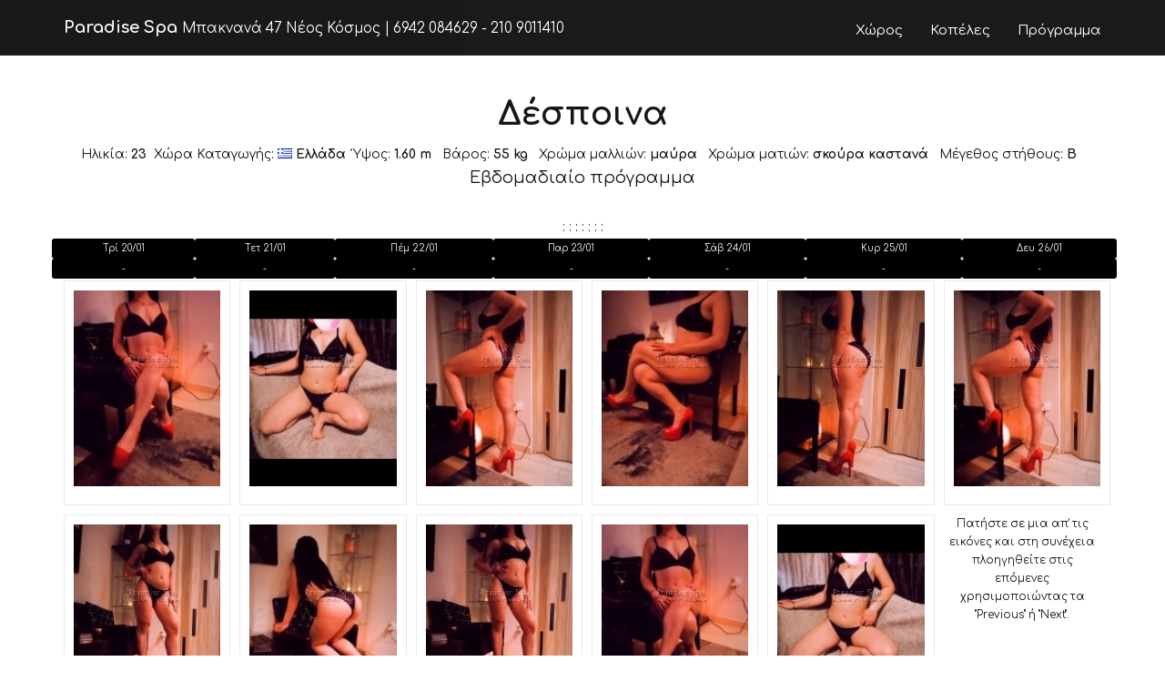

--- FILE ---
content_type: text/html; charset=UTF-8
request_url: https://www.mpaknana47.net/girls/desss
body_size: 3716
content:
<!DOCTYPE html>
<!--[if lt IE 7 ]><html class="ie ie6" lang="en"> <![endif]-->
<!--[if IE 7 ]><html class="ie ie7" lang="en"> <![endif]-->
<!--[if IE 8 ]><html class="ie ie8" lang="en"> <![endif]-->
<!--[if (gte IE 9)|!(IE)]><!-->
<html lang="en">
<!--<![endif]-->
<head>
    <meta charset="utf-8">
    <meta name="viewport" content="width=device-width, initial-scale=1, maximum-scale=1">
	<meta name="robots" content="index, follow"/>
	<title>&Delta;έ&sigma;&pi;&omicron;&iota;&nu;&alpha;  - Paradise Spa, &Mu;&pi;&alpha;&kappa;&nu;&alpha;&nu;ά 47, &Nu;έ&omicron;&sigmaf; &Kappa;ό&sigma;&mu;&omicron;&sigmaf;</title>
	<meta name="description" content="&Alpha;&iota;&sigma;&theta;&eta;&sigma;&iota;&alpha;&kappa;ό &mu;&alpha;&sigma;ά&zeta; &alpha;&pi;ό &tau;&eta;&nu; &Delta;έ&sigma;&pi;&omicron;&iota;&nu;&alpha;  &sigma;&tau;&omicron; &mu;&alpha;&sigma;&alpha;&tau;&zeta;ί&delta;&iota;&kappa;&omicron; &Mu;&pi;&alpha;&kappa;&nu;&alpha;&nu;ά 47">

    <meta property="og:type" content="article" />
    <meta property="og:title" content="&Delta;έ&sigma;&pi;&omicron;&iota;&nu;&alpha; " />

    <meta property="og:image" content="https://www.mpaknana47.net/assets/images/girls/150x200/65c8b978433b3_4697_desss.jpg" />

    <meta property="og:description" content="&Alpha;&iota;&sigma;&theta;&eta;&sigma;&iota;&alpha;&kappa;ό &mu;&alpha;&sigma;ά&zeta; &alpha;&pi;ό &tau;&eta;&nu; &Delta;έ&sigma;&pi;&omicron;&iota;&nu;&alpha;  &sigma;&tau;&omicron; &mu;&alpha;&sigma;&alpha;&tau;&zeta;ί&delta;&iota;&kappa;&omicron; &Mu;&pi;&alpha;&kappa;&nu;&alpha;&nu;ά 47" />
    <meta property="og:url" content="https://www.mpaknana47.net/girls/desss" />
    <meta property="og:site_name" content="Studios" />

    <meta name="twitter:card" content="summary" />
    <meta name="twitter:title" content="&Delta;έ&sigma;&pi;&omicron;&iota;&nu;&alpha; " />
    <meta name="twitter:description" content="&Alpha;&iota;&sigma;&theta;&eta;&sigma;&iota;&alpha;&kappa;ό &mu;&alpha;&sigma;ά&zeta; &alpha;&pi;ό &tau;&eta;&nu; &Delta;έ&sigma;&pi;&omicron;&iota;&nu;&alpha;  &sigma;&tau;&omicron; &mu;&alpha;&sigma;&alpha;&tau;&zeta;ί&delta;&iota;&kappa;&omicron; &Mu;&pi;&alpha;&kappa;&nu;&alpha;&nu;ά 47" />
    <meta name="twitter:image" content="https://www.mpaknana47.net/assets/images/girls/150x200/65c8b978433b3_4697_desss.jpg" />

    <meta name="twitter:url" content="https://www.mpaknana47.net/girls/desss" />
    
    <!--[if IE]>
        <meta http-equiv="X-UA-Compatible" content="IE=edge,chrome=1">
        <![endif]-->
   <title>Δέσποινα  - Paradise Spa, Μπακνανά 47, Νέος Κόσμος</title>
    <!--REQUIRED STYLE SHEETS-->
    <!-- BOOTSTRAP CORE STYLE CSS -->
    <link href="https://www.mpaknana47.net/assets/studios/mpaknana47_net/css/bootstrap.css" rel="stylesheet" />
    <!-- FONTAWESOME STYLE CSS -->
    <link href="https://www.mpaknana47.net/assets/studios/mpaknana47_net/css/font-awesome.min.css" rel="stylesheet" />
    <!-- CUSTOM STYLE CSS -->
    <link href="https://www.mpaknana47.net/assets/studios/mpaknana47_net/css/style.css" rel="stylesheet" />
	 <link href="https://www.mpaknana47.net/assets/lightbox/css/lightbox.css" rel="stylesheet" /> 
    <!-- GOOGLE FONT -->
    <link href='https://fonts.googleapis.com/css?family=Ruluko' rel='stylesheet' type='text/css' />
    <link href="https://www.mpaknana47.net/assets/css/flags.css" rel="stylesheet">
    <!-- HTML5 shim and Respond.js IE8 support of HTML5 elements and media queries -->
    <!--[if lt IE 9]>
      <script src="https://oss.maxcdn.com/libs/html5shiv/3.7.0/html5shiv.js"></script>
      <script src="https://oss.maxcdn.com/libs/respond.js/1.3.0/respond.min.js"></script>
    <![endif]-->
    <link href="https://fonts.googleapis.com/css?family=Comfortaa:400,700" rel="stylesheet">

    <link href="//vjs.zencdn.net/5.19.2/video-js.css" rel="stylesheet">
    <script src="//vjs.zencdn.net/5.19.2/video.js"></script>
    <script src="//cdn.sc.gl/videojs-hotkeys/0.2/videojs.hotkeys.min.js"></script>
</head>
<body>
    <!-- Navigation -->
    <nav class="navbar navbar-inverse navbar-fixed-top" role="navigation">
        <div class="container">
            <div class="navbar-header">
                <button type="button" class="navbar-toggle" data-toggle="collapse" data-target=".navbar-ex1-collapse">
                    <span class="sr-only">Toggle navigation</span>
                    <span class="icon-bar"></span>
                    <span class="icon-bar"></span>
                    <span class="icon-bar"></span>
                </button>
                <a class="navbar-brand" href="https://www.mpaknana47.net">
					<!--<img src="https://www.mpaknana47.net/assets/studios/mpaknana47_net/img/DBA_468x60.gif" />-->
					<strong>Paradise Spa</strong> <small class="hidden-xs ">Μπακνανά 47 Νέος Κόσμος |  6942 084629 - 210 9011410</small>
				</a>
            </div>
            <!-- Collect the nav links for toggling -->
            <div class="collapse navbar-collapse navbar-ex1-collapse">
                <ul class="nav navbar-nav navbar-right">
                    
                    <li><a href="https://www.mpaknana47.net#enviroment">Χώρος</a>
                    </li>
                    <li><a href="https://www.mpaknana47.net#girls">Κοπέλες</a>
                    </li>
                    <li><a href="https://www.mpaknana47.net#schedules">Πρόγραμμα</a>
                    </li>
                  <!--  <li><a href="http://www.dba-massage.net#services">Υπηρεσίες</a>
                    </li>-->
                    
                </ul>
            </div>
            <!-- /.navbar-collapse -->
        </div>
        <!-- /.container -->
    </nav>
    <!--End Navigation -->


    
<section id="main_content">
    <div class="container">
        <div class="row text-center pad-row">

                        <br />
            <div class="girl_name">
                Δέσποινα                             </div>
            <table align="center" class="girl_info_table">
                                <tr>
                                            <td class="girl_age">
                            &Eta;&lambda;&iota;&kappa;ί&alpha;: <strong>23</strong>&nbsp;&nbsp;
                        </td>
                    
                                                                        <td class="girl_country">
                        
                        &Chi;ώ&rho;&alpha; &Kappa;&alpha;&tau;&alpha;&gamma;&omega;&gamma;ή&sigmaf;: <img class="flag flag-gr" src="https://www.mpaknana47.net/assets/images/blank.gif" /> <strong>&Epsilon;&lambda;&lambda;ά&delta;&alpha;</strong>&nbsp;&nbsp;
                        </td>
                    
                    <td>
                                                    Ύ&psi;&omicron;&sigmaf;: <strong>1.60 m</strong>&nbsp;&nbsp;
                        
                                                    &Beta;ά&rho;&omicron;&sigmaf;: <strong>55 kg</strong>&nbsp;&nbsp;
                        
                                                    &Chi;&rho;ώ&mu;&alpha; &mu;&alpha;&lambda;&lambda;&iota;ώ&nu;: <strong>&mu;&alpha;ύ&rho;&alpha;</strong>&nbsp;&nbsp;
                        
                                                    &Chi;&rho;ώ&mu;&alpha; &mu;&alpha;&tau;&iota;ώ&nu;: <strong>&sigma;&kappa;&omicron;ύ&rho;&alpha; &kappa;&alpha;&sigma;&tau;&alpha;&nu;ά</strong>&nbsp;&nbsp;
                        
                                                    &Mu;έ&gamma;&epsilon;&theta;&omicron;&sigmaf; &sigma;&tau;ή&theta;&omicron;&upsilon;&sigmaf;: <strong>B</strong>&nbsp;&nbsp;
                                            </td>
                </tr>
            </table>
            <table class="girl_info_table">
                
                                                 </table>
                        <p class="girlpage_title">Eβδομαδιαίο πρόγραμμα</p>
            <div class="table-responsive">
                <table class="scheduletable" cellpadding="3">
    <tbody>
		        <tr class="schedulebg2">
			                <td align="center">&Tau;&rho;ί 20/01</td>
                            <td align="center">&Tau;&epsilon;&tau; 21/01</td>
                            <td align="center">&Pi;έ&mu; 22/01</td>
                            <td align="center">&Pi;&alpha;&rho; 23/01</td>
                            <td align="center">&Sigma;ά&beta; 24/01</td>
                            <td align="center">&Kappa;&upsilon;&rho; 25/01</td>
                            <td align="center">&Delta;&epsilon;&upsilon; 26/01</td>
                    </tr>
        <tr class="schedulebg2">
            
            :
                                <td valign="middle" align="center">
                                    -
                                </td>
			:
                                <td valign="middle" align="center">
                                    -
                                </td>
			:
                                <td valign="middle" align="center">
                                    -
                                </td>
			:
                                <td valign="middle" align="center">
                                    -
                                </td>
			:
                                <td valign="middle" align="center">
                                    -
                                </td>
			:
                                <td valign="middle" align="center">
                                    -
                                </td>
			:
                                <td valign="middle" align="center">
                                    -
                                </td>
			        </tr>
    </tbody>
</table>
            </div>

            
            <div class="col-md-12 col-sm-12" >
                <ul class="portfolio-items">
                                        <li class="portfolio-item col-md-2">
                        <div class="item-main">
                            <div class="portfolio-image">
                                <a href="https://www.mpaknana47.net/assets/images/girls/65c8b978433b3_4697_desss.jpg?c=1769023947" rel="lightbox[studio]"><img width="100" src="https://www.mpaknana47.net/assets/images/girls/150x200/65c8b978433b3_4697_desss.jpg?c=1769023947" /></a>
                            </div>

                        </div>
                    </li>

                                        <li class="portfolio-item col-md-2">
                        <div class="item-main">
                            <div class="portfolio-image">
                                <a href="https://www.mpaknana47.net/assets/images/girls/65c8b98caa137_4697_desss.jpg?c=1769023947" rel="lightbox[studio]"><img width="100" src="https://www.mpaknana47.net/assets/images/girls/150x200/65c8b98caa137_4697_desss.jpg?c=1769023947" /></a>
                            </div>

                        </div>
                    </li>

                                        <li class="portfolio-item col-md-2">
                        <div class="item-main">
                            <div class="portfolio-image">
                                <a href="https://www.mpaknana47.net/assets/images/girls/65c8b9c4aebe8_4697_desss.jpg?c=1769023947" rel="lightbox[studio]"><img width="100" src="https://www.mpaknana47.net/assets/images/girls/150x200/65c8b9c4aebe8_4697_desss.jpg?c=1769023947" /></a>
                            </div>

                        </div>
                    </li>

                                        <li class="portfolio-item col-md-2">
                        <div class="item-main">
                            <div class="portfolio-image">
                                <a href="https://www.mpaknana47.net/assets/images/girls/65c8ba4727e79_4697_desss.jpg?c=1769023947" rel="lightbox[studio]"><img width="100" src="https://www.mpaknana47.net/assets/images/girls/150x200/65c8ba4727e79_4697_desss.jpg?c=1769023947" /></a>
                            </div>

                        </div>
                    </li>

                                        <li class="portfolio-item col-md-2">
                        <div class="item-main">
                            <div class="portfolio-image">
                                <a href="https://www.mpaknana47.net/assets/images/girls/65c8ba533ef91_4697_desss.jpg?c=1769023947" rel="lightbox[studio]"><img width="100" src="https://www.mpaknana47.net/assets/images/girls/150x200/65c8ba533ef91_4697_desss.jpg?c=1769023947" /></a>
                            </div>

                        </div>
                    </li>

                                        <li class="portfolio-item col-md-2">
                        <div class="item-main">
                            <div class="portfolio-image">
                                <a href="https://www.mpaknana47.net/assets/images/girls/65c8ba5f43f03_4697_desss.jpg?c=1769023947" rel="lightbox[studio]"><img width="100" src="https://www.mpaknana47.net/assets/images/girls/150x200/65c8ba5f43f03_4697_desss.jpg?c=1769023947" /></a>
                            </div>

                        </div>
                    </li>

                                        <li class="portfolio-item col-md-2">
                        <div class="item-main">
                            <div class="portfolio-image">
                                <a href="https://www.mpaknana47.net/assets/images/girls/65c8ba6e970e2_4697_desss.jpg?c=1769023947" rel="lightbox[studio]"><img width="100" src="https://www.mpaknana47.net/assets/images/girls/150x200/65c8ba6e970e2_4697_desss.jpg?c=1769023947" /></a>
                            </div>

                        </div>
                    </li>

                                        <li class="portfolio-item col-md-2">
                        <div class="item-main">
                            <div class="portfolio-image">
                                <a href="https://www.mpaknana47.net/assets/images/girls/65c8ba7dcc4c3_4697_desss.jpg?c=1769023947" rel="lightbox[studio]"><img width="100" src="https://www.mpaknana47.net/assets/images/girls/150x200/65c8ba7dcc4c3_4697_desss.jpg?c=1769023947" /></a>
                            </div>

                        </div>
                    </li>

                                        <li class="portfolio-item col-md-2">
                        <div class="item-main">
                            <div class="portfolio-image">
                                <a href="https://www.mpaknana47.net/assets/images/girls/65c8ba8f63899_4697_desss.jpg?c=1769023947" rel="lightbox[studio]"><img width="100" src="https://www.mpaknana47.net/assets/images/girls/150x200/65c8ba8f63899_4697_desss.jpg?c=1769023947" /></a>
                            </div>

                        </div>
                    </li>

                                        <li class="portfolio-item col-md-2">
                        <div class="item-main">
                            <div class="portfolio-image">
                                <a href="https://www.mpaknana47.net/assets/images/girls/65c8baa80d2b6_4697_desss.jpg?c=1769023947" rel="lightbox[studio]"><img width="100" src="https://www.mpaknana47.net/assets/images/girls/150x200/65c8baa80d2b6_4697_desss.jpg?c=1769023947" /></a>
                            </div>

                        </div>
                    </li>

                                        <li class="portfolio-item col-md-2">
                        <div class="item-main">
                            <div class="portfolio-image">
                                <a href="https://www.mpaknana47.net/assets/images/girls/65c8bac04ff79_4697_desss.jpg?c=1769023947" rel="lightbox[studio]"><img width="100" src="https://www.mpaknana47.net/assets/images/girls/150x200/65c8bac04ff79_4697_desss.jpg?c=1769023947" /></a>
                            </div>

                        </div>
                    </li>

                                    </ul>
                <br />
                <font class="small">Πατήστε σε μια απ' τις εικόνες και στη συνέχεια πλοηγηθείτε στις επόμενες χρησιμοποιώντας τα "Previous" ή "Next".</font>
            </div>
            <br />
            <a href="http://www.mpaknana47.com#girls" class="small">Πίσω στη λίστα με τα κορίτσια</a>

        </div>
    </div>
</section >
<!--End Contact Section -->
    <!--footer Section -->
    <div class="for-full-back " id="footer">
	     <div class="container">
			<div class="google-maps" style="height:300px;text-align:left;margin-bottom:20px;">
					<iframe src="https://www.google.com/maps/embed?pb=!1m18!1m12!1m3!1d3146.029259672229!2d23.723709415322745!3d37.95310277972737!2m3!1f0!2f0!3f0!3m2!1i1024!2i768!4f13.1!3m3!1m2!1s0x14a1bda83e8ad37d%3A0xd5cbcfc6d18a3615!2sMpaknana%2047%2C%20Athina%20117%2044%2C%20Greece!5e0!3m2!1sen!2srs!4v1648463837236!5m2!1sen!2srs" width="800" height="300" style="border:0;" allowfullscreen="" loading="lazy" referrerpolicy="no-referrer-when-downgrade"></iframe>
			</div>
		    <span >
		    &copy 2026 Paradise Spa
		    </span>
		    6942 084629 - 210 9011410        
	    </div> 
    </div>
    <!--End footer Section -->
    <!-- JAVASCRIPT FILES PLACED AT THE BOTTOM TO REDUCE THE LOADING TIME  -->
    <!-- CORE JQUERY  -->
    <script src="https://www.mpaknana47.net/assets/studios/mpaknana47_net/plugins/jquery-1.10.2.js"></script>
    <!-- BOOTSTRAP CORE SCRIPT   -->
    <script src="https://www.mpaknana47.net/assets/studios/mpaknana47_net/plugins/bootstrap.js"></script>
    <!-- CUSTOM SCRIPTS -->
    <script src="https://www.mpaknana47.net/assets/studios/mpaknana47_net/js/custom.js"></script>
	<script type="text/javascript" src="https://www.mpaknana47.net/assets/lightbox/js/prototype.js"></script>
		<script type="text/javascript" src="https://www.mpaknana47.net/assets/lightbox/js/scriptaculous.js?load=effects"></script>
		<script type="text/javascript" src="https://www.mpaknana47.net/assets/lightbox/js/lightbox.js"></script>

		<script type="text/javascript" src="https://www.mpaknana47.net/assets/js/boucustom.checknow.js"></script>
	<!-- Google tag (gtag.js) -->
<script async src="https://www.googletagmanager.com/gtag/js?id=G-G8NW9RRX05"></script>
<script>
  window.dataLayer = window.dataLayer || [];
  function gtag(){dataLayer.push(arguments);}
  gtag('js', new Date());

  gtag('config', 'G-G8NW9RRX05');
</script>
<script defer src="https://static.cloudflareinsights.com/beacon.min.js/vcd15cbe7772f49c399c6a5babf22c1241717689176015" integrity="sha512-ZpsOmlRQV6y907TI0dKBHq9Md29nnaEIPlkf84rnaERnq6zvWvPUqr2ft8M1aS28oN72PdrCzSjY4U6VaAw1EQ==" data-cf-beacon='{"version":"2024.11.0","token":"362251aac38749afa1c6fbc30857b941","r":1,"server_timing":{"name":{"cfCacheStatus":true,"cfEdge":true,"cfExtPri":true,"cfL4":true,"cfOrigin":true,"cfSpeedBrain":true},"location_startswith":null}}' crossorigin="anonymous"></script>
</body>
</html>


--- FILE ---
content_type: text/css
request_url: https://www.mpaknana47.net/assets/studios/mpaknana47_net/css/style.css
body_size: 834
content:
/*=======================================
    GENERAL STYLES
==================================================*/
body {
    font-family: 'Comfortaa', cursive;
    font-size:14px;
    margin-top:40px;
    color:#161616;
}

a { color:#f00; text-decoration: none; }
a:hover { color:#f00; }

.nav a {
    color:#ffffff !important;
}
.navbar-header a {
    color:#ffffff !important;
    padding-right:100px;
	height:60px !important;
	padding:0 !important;
}

.navbar-nav > li > a {
	padding-top:24px !important;
}

.navbar > .container .navbar-brand, .navbar > .container-fluid .navbar-brand
{ padding:0 !important;
	margin:0 !important;
 }

.text-center {
    text-align:center;
}

h1, h2, h3, h4, h5, h6 {
   font-family: 'Comfortaa', cursive;
}

h1 {
    margin-top:20px;
    line-height:40px;
     color: #000;
     font-size:25px ;
    font-weight:900!important;
    color:#161616;
}
h3 {
    line-height:30px;
    padding-bottom:20px;
}
h4 {
    line-height:20px;
    padding-bottom:20px;
    font-size: 14px;
}

p {
    font-weight:300;
    line-height:30px;
    padding-bottom:20px;
}

.space-pad {
    padding-bottom:50px;
}


section {
    padding-top:30px;
    padding-bottom:40px;
}


/*=======================================
    COLOR CODES
==================================================*/
.color-white {
   background-color:#fff!important;
}

.color-light {
   background-color:#F8F8F8!important;
}
.color-blue {
    color: #00A9DF;
}
/*=======================================
    HEADER STYLES
==================================================*/
#home {
    padding:20px 40px 130px 40px;
}
.head-main {
    font-size:120px !important;
    font-weight:900!important;
    color:#585858!important;
    padding:200px 20px 20px 20px;
}

/*=======================================
    NAVIGATION STYLES
==================================================*/


nav {
	position: absolute;
	width: 100%;
    background: #fff;
    z-index:99;
}
.fixed {
	position: fixed; 
	top: 0; 
	min-height: 50px; 
	z-index: 99;
}

.navbar-inverse {
	background-color: #000;
	margin-bottom: 30px;
	opacity: 0.9;
    filter: alpha(opacity=90);
}

/*=======================================
    ABOUT STYLES
==================================================*/

.about-div {
	width: 100%;
min-height: 100px;
box-shadow: none;
border: 0;
padding: 50px 20px 30px 20px;
margin-bottom:20px;
}
/*=======================================
    FREE TEXT STYLES
==================================================*/
.free-div {
    width: 100%;
min-height: 100px;
box-shadow: none;
border: 0;
padding: 50px 20px 30px 20px;
margin-bottom:20px;
}

/*=======================================
    CONTACT STYLES
==================================================*/
.contact-cls {
    font-size:20px;
    line-height:40px;
}
/*=======================================
    FOOTER STYLES
==================================================*/

#footer {
    background-color:#000;
    color:#fff;
    padding:20px 50px 20px 50px;
    text-align:right;
}

/*    PORTFOLIO STYLES*/

.portfolio-items {
  list-style: none;
  padding: 0;
  margin: 0;
}
.portfolio-items {
  margin-right: -20px;
}
.portfolio-items > li {
  float: left;
  padding: 0;
  margin: 0;
}

.portfolio-items.col-3 > li {
  width: 33%;
}

.portfolio-item .item-main {
  margin: 0 10px 10px 0;
  text-align: center;
  background: #fff;
  padding: 10px;
  border:1px solid #E8EAEE;
  
}
.portfolio-item img {
  width: 100%;
  margin-bottom: 10px;
}
.portfolio-item .portfolio-image {
  position: relative;
}

.portfolio-image a { font-size:17px; }

.portfolio-item h5 {
  margin: 0;
padding: 30px 0 30px 0;
background-color: #000;
color: #fff;
font-size: 20px;
}
.portfolio-item .overlay {
  position: absolute;
  top: 0;
  left: 0;
  width: 100%;
  height: 100%;
  opacity: 0;
  background-color: rgba(177, 166, 255, 1);
  text-align: center;
  vertical-align: middle;
  -webkit-transition: opacity 300ms;
  -moz-transition: opacity 300ms;
  -o-transition: opacity 300ms;
  transition: opacity 300ms;
}
.portfolio-item .overlay .preview {
  position: relative;
  top: 50%;
  display: inline-block;
  margin-top: -20px;
}

.girlpage_title { font-size: 18px; }
.portfolio-item:hover .overlay {
  opacity: 1;
}

a.navbar-brand { line-height: 60px; }

#environment { margin-top:40px; }

a.schedule-links:link, a.schedule-links:visited
{
	font-size: 11px;
	font-weight: normal;
	text-decoration: underline;
	color:#FFF;
}

a.schedule-links:hover
{
	text-decoration:none;
	color:#cc9966;
}


/* schedule */
.scheduletable { text-align:left; width: 100%; padding:4px 0; margin: 2px; margin-left:2px; font-size: 1rem; color: #ffffff; }
.scheduletable td { padding:4px; }
.schedulebg1 { color: #ffffff; font-size: 1rem; }
.schedulebg2 { background-color: #000; }
.schedulefont1 { color:#ffffff; font-size: 1rem;}
.schedulefont2 { color:#ffffff; font-size: 1rem; }

.scheduletable td {
    padding: 4px;
    -webkit-border-radius: 3px;
    border-radius: 3px;
}

.girl_name { Font-size:36px; font-weight: bold; line-height: 70px; }

.navbar-inverse .navbar-nav > li > a { font-size: 15px; }
.navbar-inverse .navbar-nav > li > a:hover { text-decoration: underline; }

--- FILE ---
content_type: text/css
request_url: https://www.mpaknana47.net/assets/css/flags.css
body_size: 578
content:
.flag {
  width: 16px;
  height: 11px;
  background: url("../images/flags/flags.png") no-repeat;
  margin-top: -0.18em;
  display: inline-block;
}
.flag.flag-ad {
  background-position: -16px 0;
}
.flag.flag-ae {
  background-position: -32px 0;
}
.flag.flag-af {
  background-position: -48px 0;
}
.flag.flag-ag {
  background-position: -64px 0;
}
.flag.flag-ai {
  background-position: -80px 0;
}
.flag.flag-al {
  background-position: -96px 0;
}
.flag.flag-am {
  background-position: -112px 0;
}
.flag.flag-an {
  background-position: -128px 0;
}
.flag.flag-ao {
  background-position: -144px 0;
}
.flag.flag-ar {
  background-position: -160px 0;
}
.flag.flag-as {
  background-position: -176px 0;
}
.flag.flag-at {
  background-position: -192px 0;
}
.flag.flag-au {
  background-position: -208px 0;
}
.flag.flag-aw {
  background-position: -224px 0;
}
.flag.flag-az {
  background-position: -240px 0;
}
.flag.flag-ba {
  background-position: 0 -11px;
}
.flag.flag-bb {
  background-position: -16px -11px;
}
.flag.flag-bd {
  background-position: -32px -11px;
}
.flag.flag-be {
  background-position: -48px -11px;
}
.flag.flag-bf {
  background-position: -64px -11px;
}
.flag.flag-bg {
  background-position: -80px -11px;
}
.flag.flag-bh {
  background-position: -96px -11px;
}
.flag.flag-bi {
  background-position: -112px -11px;
}
.flag.flag-bj {
  background-position: -128px -11px;
}
.flag.flag-bm {
  background-position: -144px -11px;
}
.flag.flag-bn {
  background-position: -160px -11px;
}
.flag.flag-bo {
  background-position: -176px -11px;
}
.flag.flag-br {
  background-position: -192px -11px;
}
.flag.flag-bs {
  background-position: -208px -11px;
}
.flag.flag-bt {
  background-position: -224px -11px;
}
.flag.flag-bv {
  background-position: -240px -11px;
}
.flag.flag-bw {
  background-position: 0 -22px;
}
.flag.flag-by {
  background-position: -16px -22px;
}
.flag.flag-bz {
  background-position: -32px -22px;
}
.flag.flag-ca {
  background-position: -48px -22px;
}
.flag.flag-catalonia {
  background-position: -64px -22px;
}
.flag.flag-cd {
  background-position: -80px -22px;
}
.flag.flag-cf {
  background-position: -96px -22px;
}
.flag.flag-cg {
  background-position: -112px -22px;
}
.flag.flag-ch {
  background-position: -128px -22px;
}
.flag.flag-ci {
  background-position: -144px -22px;
}
.flag.flag-ck {
  background-position: -160px -22px;
}
.flag.flag-cl {
  background-position: -176px -22px;
}
.flag.flag-cm {
  background-position: -192px -22px;
}
.flag.flag-cn {
  background-position: -208px -22px;
}
.flag.flag-co {
  background-position: -224px -22px;
}
.flag.flag-cr {
  background-position: -240px -22px;
}
.flag.flag-cu {
  background-position: 0 -33px;
}
.flag.flag-cv {
  background-position: -16px -33px;
}
.flag.flag-cw {
  background-position: -32px -33px;
}
.flag.flag-cy {
  background-position: -48px -33px;
}
.flag.flag-cz {
  background-position: -64px -33px;
}
.flag.flag-de {
  background-position: -80px -33px;
}
.flag.flag-dj {
  background-position: -96px -33px;
}
.flag.flag-dk {
  background-position: -112px -33px;
}
.flag.flag-dm {
  background-position: -128px -33px;
}
.flag.flag-do {
  background-position: -144px -33px;
}
.flag.flag-dz {
  background-position: -160px -33px;
}
.flag.flag-ec {
  background-position: -176px -33px;
}
.flag.flag-ee {
  background-position: -192px -33px;
}
.flag.flag-eg {
  background-position: -208px -33px;
}
.flag.flag-eh {
  background-position: -224px -33px;
}
.flag.flag-england {
  background-position: -240px -33px;
}
.flag.flag-er {
  background-position: 0 -44px;
}
.flag.flag-es {
  background-position: -16px -44px;
}
.flag.flag-et {
  background-position: -32px -44px;
}
.flag.flag-eu {
  background-position: -48px -44px;
}
.flag.flag-fi {
  background-position: -64px -44px;
}
.flag.flag-fj {
  background-position: -80px -44px;
}
.flag.flag-fk {
  background-position: -96px -44px;
}
.flag.flag-fm {
  background-position: -112px -44px;
}
.flag.flag-fo {
  background-position: -128px -44px;
}
.flag.flag-fr {
  background-position: -144px -44px;
}
.flag.flag-ga {
  background-position: -160px -44px;
}
.flag.flag-gb {
  background-position: -176px -44px;
}
.flag.flag-gd {
  background-position: -192px -44px;
}
.flag.flag-ge {
  background-position: -208px -44px;
}
.flag.flag-gf {
  background-position: -224px -44px;
}
.flag.flag-gg {
  background-position: -240px -44px;
}
.flag.flag-gh {
  background-position: 0 -55px;
}
.flag.flag-gi {
  background-position: -16px -55px;
}
.flag.flag-gl {
  background-position: -32px -55px;
}
.flag.flag-gm {
  background-position: -48px -55px;
}
.flag.flag-gn {
  background-position: -64px -55px;
}
.flag.flag-gp {
  background-position: -80px -55px;
}
.flag.flag-gq {
  background-position: -96px -55px;
}
.flag.flag-gr {
  background-position: -112px -55px;
}
.flag.flag-gs {
  background-position: -128px -55px;
}
.flag.flag-gt {
  background-position: -144px -55px;
}
.flag.flag-gu {
  background-position: -160px -55px;
}
.flag.flag-gw {
  background-position: -176px -55px;
}
.flag.flag-gy {
  background-position: -192px -55px;
}
.flag.flag-hk {
  background-position: -208px -55px;
}
.flag.flag-hm {
  background-position: -224px -55px;
}
.flag.flag-hn {
  background-position: -240px -55px;
}
.flag.flag-hr {
  background-position: 0 -66px;
}
.flag.flag-ht {
  background-position: -16px -66px;
}
.flag.flag-hu {
  background-position: -32px -66px;
}
.flag.flag-ic {
  background-position: -48px -66px;
}
.flag.flag-id {
  background-position: -64px -66px;
}
.flag.flag-ie {
  background-position: -80px -66px;
}
.flag.flag-il {
  background-position: -96px -66px;
}
.flag.flag-im {
  background-position: -112px -66px;
}
.flag.flag-in {
  background-position: -128px -66px;
}
.flag.flag-io {
  background-position: -144px -66px;
}
.flag.flag-iq {
  background-position: -160px -66px;
}
.flag.flag-ir {
  background-position: -176px -66px;
}
.flag.flag-is {
  background-position: -192px -66px;
}
.flag.flag-it {
  background-position: -208px -66px;
}
.flag.flag-je {
  background-position: -224px -66px;
}
.flag.flag-jm {
  background-position: -240px -66px;
}
.flag.flag-jo {
  background-position: 0 -77px;
}
.flag.flag-jp {
  background-position: -16px -77px;
}
.flag.flag-ke {
  background-position: -32px -77px;
}
.flag.flag-kg {
  background-position: -48px -77px;
}
.flag.flag-kh {
  background-position: -64px -77px;
}
.flag.flag-ki {
  background-position: -80px -77px;
}
.flag.flag-km {
  background-position: -96px -77px;
}
.flag.flag-kn {
  background-position: -112px -77px;
}
.flag.flag-kp {
  background-position: -128px -77px;
}
.flag.flag-kr {
  background-position: -144px -77px;
}
.flag.flag-kurdistan {
  background-position: -160px -77px;
}
.flag.flag-kw {
  background-position: -176px -77px;
}
.flag.flag-ky {
  background-position: -192px -77px;
}
.flag.flag-kz {
  background-position: -208px -77px;
}
.flag.flag-la {
  background-position: -224px -77px;
}
.flag.flag-lb {
  background-position: -240px -77px;
}
.flag.flag-lc {
  background-position: 0 -88px;
}
.flag.flag-li {
  background-position: -16px -88px;
}
.flag.flag-lk {
  background-position: -32px -88px;
}
.flag.flag-lr {
  background-position: -48px -88px;
}
.flag.flag-ls {
  background-position: -64px -88px;
}
.flag.flag-lt {
  background-position: -80px -88px;
}
.flag.flag-lu {
  background-position: -96px -88px;
}
.flag.flag-lv {
  background-position: -112px -88px;
}
.flag.flag-ly {
  background-position: -128px -88px;
}
.flag.flag-ma {
  background-position: -144px -88px;
}
.flag.flag-mc {
  background-position: -160px -88px;
}
.flag.flag-md {
  background-position: -176px -88px;
}
.flag.flag-me {
  background-position: -192px -88px;
}
.flag.flag-mg {
  background-position: -208px -88px;
}
.flag.flag-mh {
  background-position: -224px -88px;
}
.flag.flag-mk {
  background-position: -240px -88px;
}
.flag.flag-ml {
  background-position: 0 -99px;
}
.flag.flag-mm {
  background-position: -16px -99px;
}
.flag.flag-mn {
  background-position: -32px -99px;
}
.flag.flag-mo {
  background-position: -48px -99px;
}
.flag.flag-mp {
  background-position: -64px -99px;
}
.flag.flag-mq {
  background-position: -80px -99px;
}
.flag.flag-mr {
  background-position: -96px -99px;
}
.flag.flag-ms {
  background-position: -112px -99px;
}
.flag.flag-mt {
  background-position: -128px -99px;
}
.flag.flag-mu {
  background-position: -144px -99px;
}
.flag.flag-mv {
  background-position: -160px -99px;
}
.flag.flag-mw {
  background-position: -176px -99px;
}
.flag.flag-mx {
  background-position: -192px -99px;
}
.flag.flag-my {
  background-position: -208px -99px;
}
.flag.flag-mz {
  background-position: -224px -99px;
}
.flag.flag-na {
  background-position: -240px -99px;
}
.flag.flag-nc {
  background-position: 0 -110px;
}
.flag.flag-ne {
  background-position: -16px -110px;
}
.flag.flag-nf {
  background-position: -32px -110px;
}
.flag.flag-ng {
  background-position: -48px -110px;
}
.flag.flag-ni {
  background-position: -64px -110px;
}
.flag.flag-nl {
  background-position: -80px -110px;
}
.flag.flag-no {
  background-position: -96px -110px;
}
.flag.flag-np {
  background-position: -112px -110px;
}
.flag.flag-nr {
  background-position: -128px -110px;
}
.flag.flag-nu {
  background-position: -144px -110px;
}
.flag.flag-nz {
  background-position: -160px -110px;
}
.flag.flag-om {
  background-position: -176px -110px;
}
.flag.flag-pa {
  background-position: -192px -110px;
}
.flag.flag-pe {
  background-position: -208px -110px;
}
.flag.flag-pf {
  background-position: -224px -110px;
}
.flag.flag-pg {
  background-position: -240px -110px;
}
.flag.flag-ph {
  background-position: 0 -121px;
}
.flag.flag-pk {
  background-position: -16px -121px;
}
.flag.flag-pl {
  background-position: -32px -121px;
}
.flag.flag-pm {
  background-position: -48px -121px;
}
.flag.flag-pn {
  background-position: -64px -121px;
}
.flag.flag-pr {
  background-position: -80px -121px;
}
.flag.flag-ps {
  background-position: -96px -121px;
}
.flag.flag-pt {
  background-position: -112px -121px;
}
.flag.flag-pw {
  background-position: -128px -121px;
}
.flag.flag-py {
  background-position: -144px -121px;
}
.flag.flag-qa {
  background-position: -160px -121px;
}
.flag.flag-re {
  background-position: -176px -121px;
}
.flag.flag-ro {
  background-position: -192px -121px;
}
.flag.flag-rs {
  background-position: -208px -121px;
}
.flag.flag-ru {
  background-position: -224px -121px;
}
.flag.flag-rw {
  background-position: -240px -121px;
}
.flag.flag-sa {
  background-position: 0 -132px;
}
.flag.flag-sb {
  background-position: -16px -132px;
}
.flag.flag-sc {
  background-position: -32px -132px;
}
.flag.flag-scotland {
  background-position: -48px -132px;
}
.flag.flag-sd {
  background-position: -64px -132px;
}
.flag.flag-se {
  background-position: -80px -132px;
}
.flag.flag-sg {
  background-position: -96px -132px;
}
.flag.flag-sh {
  background-position: -112px -132px;
}
.flag.flag-si {
  background-position: -128px -132px;
}
.flag.flag-sk {
  background-position: -144px -132px;
}
.flag.flag-sl {
  background-position: -160px -132px;
}
.flag.flag-sm {
  background-position: -176px -132px;
}
.flag.flag-sn {
  background-position: -192px -132px;
}
.flag.flag-so {
  background-position: -208px -132px;
}
.flag.flag-somaliland {
  background-position: -224px -132px;
}
.flag.flag-sr {
  background-position: -240px -132px;
}
.flag.flag-ss {
  background-position: 0 -143px;
}
.flag.flag-st {
  background-position: -16px -143px;
}
.flag.flag-sv {
  background-position: -32px -143px;
}
.flag.flag-sx {
  background-position: -48px -143px;
}
.flag.flag-sy {
  background-position: -64px -143px;
}
.flag.flag-sz {
  background-position: -80px -143px;
}
.flag.flag-tc {
  background-position: -96px -143px;
}
.flag.flag-td {
  background-position: -112px -143px;
}
.flag.flag-tf {
  background-position: -128px -143px;
}
.flag.flag-tg {
  background-position: -144px -143px;
}
.flag.flag-th {
  background-position: -160px -143px;
}
.flag.flag-tj {
  background-position: -176px -143px;
}
.flag.flag-tk {
  background-position: -192px -143px;
}
.flag.flag-tl {
  background-position: -208px -143px;
}
.flag.flag-tm {
  background-position: -224px -143px;
}
.flag.flag-tn {
  background-position: -240px -143px;
}
.flag.flag-to {
  background-position: 0 -154px;
}
.flag.flag-tr {
  background-position: -16px -154px;
}
.flag.flag-tt {
  background-position: -32px -154px;
}
.flag.flag-tv {
  background-position: -48px -154px;
}
.flag.flag-tw {
  background-position: -64px -154px;
}
.flag.flag-tz {
  background-position: -80px -154px;
}
.flag.flag-ua {
  background-position: -96px -154px;
}
.flag.flag-ug {
  background-position: -112px -154px;
}
.flag.flag-um {
  background-position: -128px -154px;
}
.flag.flag-us {
  background-position: -144px -154px;
}
.flag.flag-uy {
  background-position: -160px -154px;
}
.flag.flag-uz {
  background-position: -176px -154px;
}
.flag.flag-va {
  background-position: -192px -154px;
}
.flag.flag-vc {
  background-position: -208px -154px;
}
.flag.flag-ve {
  background-position: -224px -154px;
}
.flag.flag-vg {
  background-position: -240px -154px;
}
.flag.flag-vi {
  background-position: 0 -165px;
}
.flag.flag-vn {
  background-position: -16px -165px;
}
.flag.flag-vu {
  background-position: -32px -165px;
}
.flag.flag-wales {
  background-position: -48px -165px;
}
.flag.flag-wf {
  background-position: -64px -165px;
}
.flag.flag-ws {
  background-position: -80px -165px;
}
.flag.flag-ye {
  background-position: -96px -165px;
}
.flag.flag-yt {
  background-position: -112px -165px;
}
.flag.flag-za {
  background-position: -128px -165px;
}
.flag.flag-zanzibar {
  background-position: -144px -165px;
}
.flag.flag-zm {
  background-position: -160px -165px;
}
.flag.flag-zw {
  background-position: -176px -165px;
}
/* flag with span */
.flag + span {
  text-transform: capitalize;
  display: inline-block;
  max-width: 150px;
  white-space: nowrap;
  overflow: hidden;
  text-overflow: ellipsis;
  vertical-align: middle;
  margin-top: -3px;
}
@media (min-width: 768px) and (max-width: 979px) {
  .flag + span {
    max-width: 30px !important;
  }
}

--- FILE ---
content_type: text/javascript
request_url: https://www.mpaknana47.net/assets/js/boucustom.checknow.js
body_size: -228
content:
//Checks active shifts based on client local time

jQuery(document).ready(function(){
	var now = new Date();
	jQuery('td.shift_check').each(function(index){
		td = jQuery(this);
		starts_at = new Date(td.attr('data-starts-at'));
		ends_at = new Date(td.attr('data-ends-at'));
		//td.append(now);
		if( starts_at.getTime() < now.getTime() && ends_at.getTime() > now.getTime()) {
			td.css('background','#f00');
		} 
	});
});

--- FILE ---
content_type: text/javascript
request_url: https://www.mpaknana47.net/assets/studios/mpaknana47_net/js/custom.js
body_size: 222
content:
/*=============================================================
    Authour URI: www.binarytheme.com
    License: Commons Attribution 3.0

    http://creativecommons.org/licenses/by/3.0/

    100% To use For Personal And Commercial Use.
    IN EXCHANGE JUST GIVE US CREDITS AND TELL YOUR FRIENDS ABOUT US
   
    ========================================================  */


(function ($) {
    "use strict";
    var mainApp = {

        main_fun: function () {
            /*====================================
             CUSTOM LINKS SCROLLING FUNCTION 
            ======================================*/

            $('a[href*=#]').click(function () {
                if (location.pathname.replace(/^\//, '') == this.pathname.replace(/^\//, '')
               && location.hostname == this.hostname) {
                    var $target = $(this.hash);
                    $target = $target.length && $target
                    || $('[name=' + this.hash.slice(1) + ']');
                    if ($target.length) {
                        var targetOffset = $target.offset().top;
                        $('html,body')
                        .animate({ scrollTop: targetOffset }, 800); //set scroll speed here
                        return false;
                    }
                }
            });
          

          
            /*====================================
               WRITE YOUR SCRIPTS BELOW 
           ======================================*/


          
        },

        initialization: function () {
            mainApp.main_fun();

        }

    }
    // Initializing ///

    $(document).ready(function () {
        mainApp.main_fun();
    });

}(jQuery));



